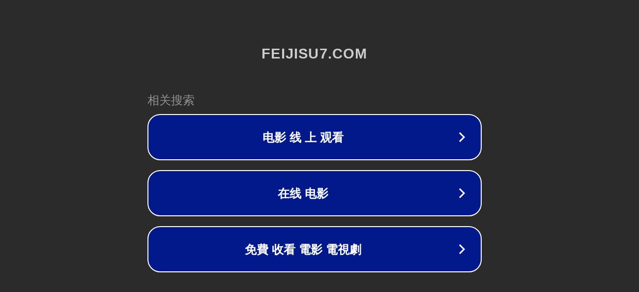

--- FILE ---
content_type: text/html; charset=utf-8
request_url: http://ww7.feijisu7.com/commonhtml.php?url=http://kryvorizhski.info&usid=15&utid=26945588606
body_size: 1246
content:
<!doctype html>
<html data-adblockkey="MFwwDQYJKoZIhvcNAQEBBQADSwAwSAJBANDrp2lz7AOmADaN8tA50LsWcjLFyQFcb/P2Txc58oYOeILb3vBw7J6f4pamkAQVSQuqYsKx3YzdUHCvbVZvFUsCAwEAAQ==_w4EnKylSpUAxZPyA9k/tRHqoJb1TrDAW7Q/Ul80izEzQ2K0ZxMe5m5ShijakIVw7S+AbhqHyiK7HCPczGUdSYg==" lang="en" style="background: #2B2B2B;">
<head>
    <meta charset="utf-8">
    <meta name="viewport" content="width=device-width, initial-scale=1">
    <link rel="icon" href="[data-uri]">
    <link rel="preconnect" href="https://www.google.com" crossorigin>
</head>
<body>
<div id="target" style="opacity: 0"></div>
<script>window.park = "[base64]";</script>
<script src="/bPmmoHiTw.js"></script>
</body>
</html>
